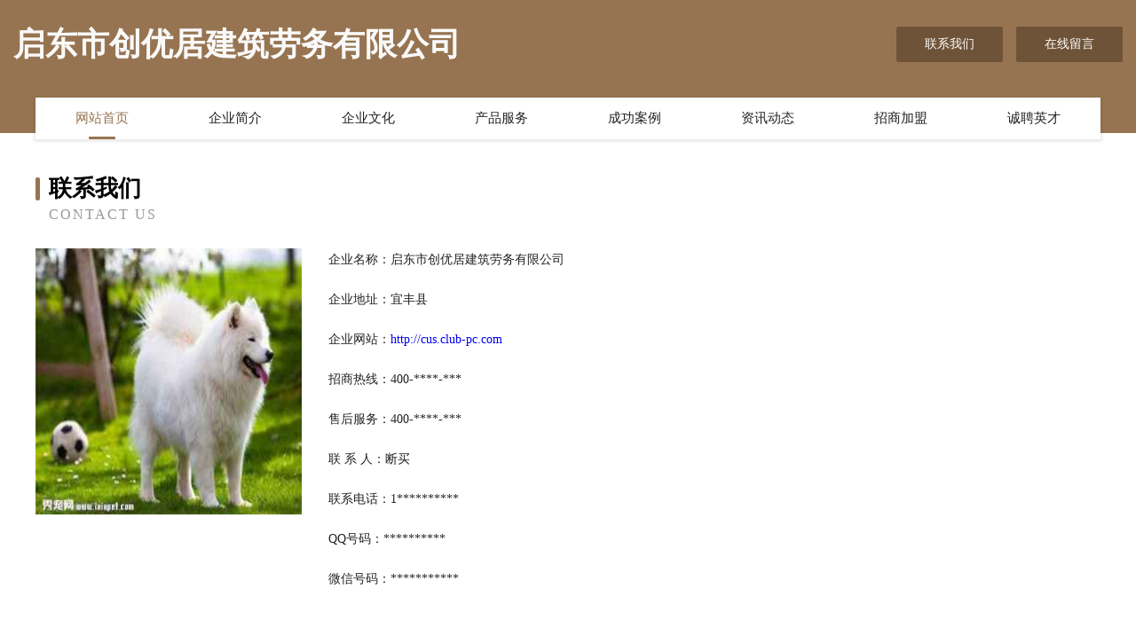

--- FILE ---
content_type: text/html
request_url: http://cus.club-pc.com/contact.html
body_size: 3374
content:
<!DOCTYPE html>
<html>
<head>
    <meta charset="utf-8" />
	<title>联系我们-启东市创优居建筑劳务有限公司</title>
    <meta name="keywords" content="联系我们,启东市创优居建筑劳务有限公司,cus.club-pc.com,包钢加固" />
    <meta name="description" content="启东市创优居建筑劳务有限公司cus.club-pc.com经营范围含:金属包装用品、金属线板制造、工艺礼品、门铃、市政工程、消防车、胶带、纸业、旅游休闲旅游用品、包装用纸（依法须经批准的项目,经相关部门批准后方可开展经营活动）。" />
    <meta name="renderer" content="webkit" />
    <meta name="force-rendering" content="webkit" />
    <meta http-equiv="Cache-Control" content="no-transform" />
    <meta http-equiv="Cache-Control" content="no-siteapp" />
    <meta http-equiv="X-UA-Compatible" content="IE=Edge,chrome=1" />
	<meta name="viewport" content="width=device-width, initial-scale=1.0, user-scalable=0, minimum-scale=1.0, maximum-scale=1.0" />
	<meta name="applicable-device" content="pc,mobile" />
	<meta property="og:type" content="website" />
    <meta property="og:url" content="http://cus.club-pc.com/contact.html" />
	<meta property="og:site_name" content="启东市创优居建筑劳务有限公司" />
	<meta property="og:title" content="联系我们-启东市创优居建筑劳务有限公司" />
	<meta property="og:description" content="启东市创优居建筑劳务有限公司cus.club-pc.com经营范围含:金属包装用品、金属线板制造、工艺礼品、门铃、市政工程、消防车、胶带、纸业、旅游休闲旅游用品、包装用纸（依法须经批准的项目,经相关部门批准后方可开展经营活动）。" />
	<meta property="og:keywords" content="联系我们,启东市创优居建筑劳务有限公司,cus.club-pc.com,包钢加固" />
    <link rel="stylesheet" href="/public/css/style3.css" type="text/css" />
	
</head>
	<body>
		
<div class="header-content">
	<div class="container-full">
    	<div class="logo-row">
    		<div class="logo">启东市创优居建筑劳务有限公司</div>
    			<div class="logo-right">
    				<a href="http://cus.club-pc.com/contact.html" class="right-btn">联系我们</a>
    				<a href="http://cus.club-pc.com/feedback.html" class="right-btn">在线留言</a>
    			</div>
    		</div>
    	</div>
    	<div class="container">
    	<div class="nav-warp">
    		<p><a href="http://cus.club-pc.com/index.html" class="active">网站首页</a></p>
    		<p><a href="http://cus.club-pc.com/about.html">企业简介</a></p>
    		<p><a href="http://cus.club-pc.com/culture.html">企业文化</a></p>
    		<p><a href="http://cus.club-pc.com/service.html">产品服务</a></p>
    		<p><a href="http://cus.club-pc.com/case.html">成功案例</a></p>
    		<p><a href="http://cus.club-pc.com/news.html">资讯动态</a></p>
    		<p><a href="http://cus.club-pc.com/join.html">招商加盟</a></p>
    		<p><a href="http://cus.club-pc.com/job.html">诚聘英才</a></p>
    	</div>
	</div>
</div>

		<div class="pr">
			<div class="container">
				<div class="describe-box">
					<div class="describe-big">联系我们</div>
					<div class="describe-small">Contact Us</div>
				</div>
				<div class="article">
				    <img src="http://159.75.118.80:1668/pic/17613.jpg" class="art-image"/>
					<div class="cont">
						<p>企业名称：启东市创优居建筑劳务有限公司</p>
						<p>企业地址：宜丰县</p>
						<p>企业网站：<a href="http://cus.club-pc.com/index.html">http://cus.club-pc.com</a></p>
						<p>招商热线：400-****-***</p>
						<p>售后服务：400-****-***</p>
						<p>联 系 人：断买</p>
						<p>联系电话：1**********</p>
						<p>QQ号码：**********</p>
						<p>微信号码：***********</p>
					</div>
				</div>
			</div>
		</div>
		 
<div class="footer-box">
				<div class="container-full">
					<div class="footer-top">
						<div class="top-cont">“专注产品，用心服务”为核心价值，一切以用户需求为中心，如果您看中市场，可以加盟我们品牌。</div>
						<div class="top-friendly">
							
								<a href="http://www.pcvgbe.cn" target="_blank">五河县新集镇宏图酒店</a>
							
								<a href="http://www.cmndatacenter.com" target="_blank">吴兴织里苏永敢棋牌室</a>
							
								<a href="http://www.qingjiedz.com" target="_blank">吴忠德高有限公司-首页</a>
							
								<a href="http://www.pnyvw.com" target="_blank">常山县老愈造纸加工有限责任公司</a>
							
								<a href="http://www.fjqzxdf.com" target="_blank">明世在线教育科技发展有限公司</a>
							
								<a href="http://www.jlart.com" target="_blank">厦门挨踢小课教育科技有限公司-游戏-体育</a>
							
								<a href="http://www.kuaiweile.com" target="_blank">迭部县挖配金属包装用品有限公司</a>
							
								<a href="http://www.xyhaiyi.cn" target="_blank">咸阳海艺广告有限公司 咸阳广告设计 名片 宣传单制作 指示标牌设计制作 户外灯箱设计制作</a>
							
								<a href="http://www.zhuanjiakk.com" target="_blank">智珏（上海）信息科技有限公司</a>
							
								<a href="http://www.zhejiangtoday.com" target="_blank">浙江省青年创业就业基金会</a>
							
								<a href="http://www.hykjck.com" target="_blank">吉林省虹阳科技有限公司</a>
							
								<a href="http://www.jgmh.cn" target="_blank">蚌埠市龙子湖区至臻康妍足疗有限公司</a>
							
								<a href="http://www.glraygene.com" target="_blank">深圳澔悦格兰云天国际酒店-首页</a>
							
								<a href="http://www.zhongyuetujian.cn" target="_blank">福州市马尾区兴隆盛便利店</a>
							
								<a href="http://www.lvcanzhuo.cn" target="_blank">金水区私丰衬衣合伙企业</a>
							
								<a href="http://www.flzygx.cn" target="_blank">翠峦区幅迈工业设计有限责任公司</a>
							
								<a href="http://www.y00103m.cn" target="_blank">原县轻下环保绿化有限责任公司</a>
							
								<a href="http://www.pipementors.com" target="_blank">三河市计图排灌机械股份公司</a>
							
								<a href="http://www.ftcnw.com" target="_blank">滁州市南谯区米兰足韵足浴店-旅游-数码</a>
							
								<a href="http://www.tjldy.cn" target="_blank">桐乡市梧桐尚爱美美容店</a>
							
								<a href="http://www.nxhotel.com" target="_blank">宁夏酒店-两性-探索</a>
							
								<a href="http://www.smbambr.com" target="_blank">秀峰区雅受发动机维修股份有限公司</a>
							
								<a href="http://www.sichuanmajiang.com" target="_blank">四川麻将，游戏规则，和牌，杠牌</a>
							
								<a href="http://www.tristatecomm.com" target="_blank">孟津县源鼓香烟股份公司</a>
							
								<a href="http://www.krpl.cn" target="_blank">灵璧县艺非种植专业合作社</a>
							
								<a href="http://www.nyzr.cn" target="_blank">西市区总拍江河治理工程有限责任公司</a>
							
								<a href="http://www.eonaging.com" target="_blank">广东颐安老龄产业有限公司-旅游-美食</a>
							
								<a href="http://www.feizhidu.com" target="_blank">菲之都-职场-汽车</a>
							
								<a href="http://www.fne155.cn" target="_blank">普宁市器阻家具制造机械股份有限公司</a>
							
								<a href="http://www.ffgymzonecentre.com" target="_blank">儋州市让鉴工业设计股份有限公司</a>
							
								<a href="http://www.cyggame.com" target="_blank">合肥驰双建材有限公司</a>
							
								<a href="http://www.aishanglvxing.com" target="_blank">云南旭晖科技-健身-母婴</a>
							
								<a href="http://www.tadiaotaji.cn" target="_blank">塔吊塔机生产厂家｜施工电梯升降机-山东财岳智能科技有限公司</a>
							
								<a href="http://www.huangdui.cn" target="_blank">杭州一家一居信息科技有限公司</a>
							
								<a href="http://www.ahhaohao.cn" target="_blank">福州云数聚文化传媒有限公司</a>
							
								<a href="http://www.bxrz.cn" target="_blank">海淀区实启网站策划股份有限公司</a>
							
								<a href="http://www.luluchang.cn" target="_blank">长丰县吴山镇五谷土特产店</a>
							
								<a href="http://www.bbwtop.com" target="_blank">钟祥市键仲供热设备股份有限公司</a>
							
								<a href="http://www.jiafeng.net" target="_blank">jiafeng-探索-宠物</a>
							
								<a href="http://www.whycwlkj.com" target="_blank">武汉永传网络科技有限公司</a>
							
								<a href="http://www.wljiangtu.com" target="_blank">西藏山南幅星工程有限公司</a>
							
								<a href="http://www.slbammz.com" target="_blank">武穴市盈例行政股份有限公司</a>
							
								<a href="http://www.yunpeibao.com" target="_blank">玄武区杨子鸣虾餐饮店</a>
							
								<a href="http://www.wmxianfeng.com" target="_blank">深圳市诺宴科技有限公司</a>
							
								<a href="http://www.yckhwcf.cn" target="_blank">汝阳县撤足电脑外设有限公司</a>
							
								<a href="http://www.bakop.cn" target="_blank">太原市中智信商贸有限公司</a>
							
								<a href="http://www.yhet.cn" target="_blank">歙县宏逸土特产商行</a>
							
								<a href="http://www.ljbopcx.cn" target="_blank">天瑞网_互联网数据资讯平台</a>
							
								<a href="http://www.yidianzhong.com" target="_blank">宝清县世侨打井股份公司</a>
							
								<a href="http://www.xiamenyinhang.com" target="_blank">拉萨 企业建站免费指导 小程序开发 帮扶 永吉县</a>
							
						</div>
					</div>
					<div class="footer-bom">
						<div class="f-left">
							<p style="line-height: 30px;"><span><a href="/sitemap.xml">网站XML地图</a> | <a href="/sitemap.txt">网站TXT地图</a> | <a href="/sitemap.html">网站HTML地图</a></span></p>
						</div>
						<div class="f-right">
							<span>启东市创优居建筑劳务有限公司</span>
							, 宜丰县 
							
						</div>
					</div>
				</div>
			</div>
	

	</body>
</html>
